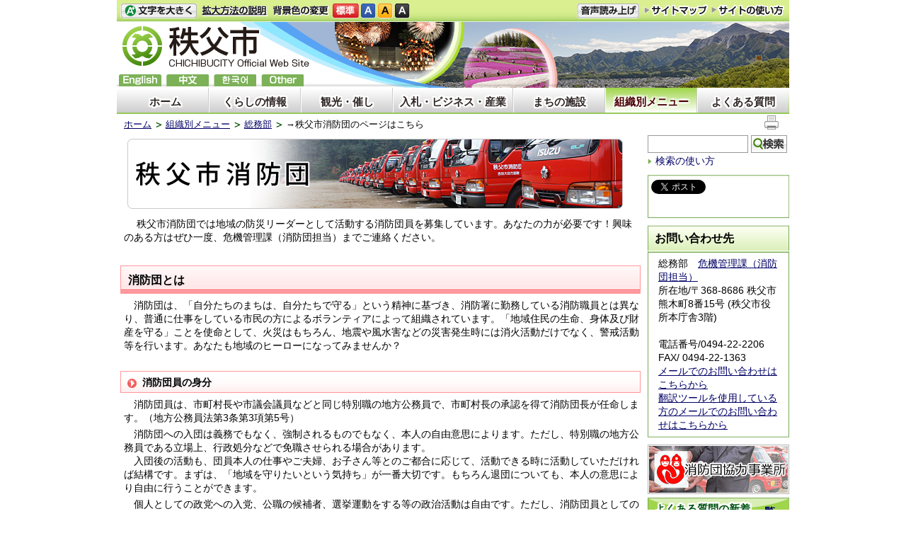

--- FILE ---
content_type: text/html; charset=utf-8
request_url: https://city.chichibu.lg.jp/4803.html
body_size: 62649
content:
<!DOCTYPE html PUBLIC "-//W3C//DTD XHTML 1.1//EN" "http://www.w3.org/TR/xhtml11/DTD/xhtml11.dtd">
<html xmlns="http://www.w3.org/1999/xhtml" xml:lang="ja"lang="ja">
<head>
  <meta http-equiv="Content-Type" content="text/html; charset=utf-8" />
  <title>→秩父市消防団のページはこちら/秩父市</title>
  
  <!--framestyle_dhv-->
  <meta name="generator" content="i-SITE PORTAL Content Management System ID=a11ab132f705ac41127dc3d00cd9f85e" />
  <meta name="author" content="秩父市役所" />
  <meta name="copyright" content="(C) 2009　City　of　CHICHIBU" />
  <meta name="description" content="秩父市役所公式ホームページです。市政の情報、日々のトピック、イベント、観光、ビジネス情報などを提供しています。" />
  <meta name="keywords" content="秩父,ちちぶ,秩父夜祭,chichibu,芝桜,武甲山,観光" />
  <meta name="rawpagename" content="→秩父市消防団のページはこちら" />
  <meta http-equiv="Content-Script-Type" content="text/javascript" />
  <meta http-equiv="Content-Style-Type" content="text/css" />

  <!--HeaderInfo-->
  <!--ヘッダ情報をタグつきで入れます-->
<meta property="og:image" content="https://www.city.chichibu.lg.jp/Images/potekuma_ogp2.png " />
<link rel="alternate" type="application/rss+xml" title="市報ちちぶ(RSS)" href="/services/rdf/rss10/2733.xml" />
  <!--HeaderInfoA-->
  
<script src="/scripts/jquery-1.11.1.min.js" type="text/javascript"></script>
<script src="/admin/common.js" type="text/javascript"></script>

  
  <link rel="canonical" href="https://city.chichibu.lg.jp/4803.html" />
  <!--BaseCSS-->
  <meta name="viewport" content="width=980" />
<script type="text/javascript">
//<![CDATA[
var bSmapho;
if(((typeof getCookie == 'function' && getCookie('BrowserViewPort') == '1') || (window.orientation == null &&  screen.width > 420) || $(window).width() > $(window).height()) && !(window.orientation == null && $(window).width() < 400 && window.parent != null && window.parent.$('#smaphoframe').length > 0)){
bSmapho = false;
} else {
$('meta[name="viewport"]').attr('content', 'width=320');
bSmapho = true;}
//]]>
</script>
<link href="/css/portal.css" type="text/css" rel="stylesheet" media="all"  />
<link href="/css/portal_m@d.css" type="text/css" rel="stylesheet" media="all" />

  <!--ModuleCSS-->
  <link href="/css/Browser_C/LTitle_Speak/module@d.css" type="text/css" rel="stylesheet" media="all" />
<link href="/css/Browser_C/Program_SNS/module@d.css" type="text/css" rel="stylesheet" media="all" />
<link href="/css/Browser_C/TabMenu_glnv/module@d.css" type="text/css" rel="stylesheet" media="all" />
<link href="/css/Browser_C/BreadCrumbs_Standard/module@d.css" type="text/css" rel="stylesheet" media="all" />
<link href="/css/Browser_C/ItemLink_inquire_rightside/module@d.css" type="text/css" rel="stylesheet" media="all" />
<link href="/css/Browser_C/LMenu_/module@d.css" type="text/css" rel="stylesheet" media="all" />
<link href="/css/Browser_C/ItemLink_inquire/module@d.css" type="text/css" rel="stylesheet" media="all" />
<link href="/css/Browser_C/PickUp_Question/module@d.css" type="text/css" rel="stylesheet" media="all" />
<link href="/css/Browser_C/Item_StyleLess/2722_8@d.css" type="text/css" rel="stylesheet" media="all" />
<link href="/css/Browser_C/TabMenuV_Layer/module@d.css" type="text/css" rel="stylesheet" media="all" />
<link href="/css/Browser_C/TabMenuV_left/module@d.css" type="text/css" rel="stylesheet" media="all" />
<link href="/css/Admin/A_PageCSS/7529_8@d.css" type="text/css" rel="stylesheet" media="all" />
<link href="/css/Admin/A_PageCSS/7532_8@d.css" type="text/css" rel="stylesheet" media="all" />

<script type="text/javascript">
//<![CDATA[
if (typeof i_site === "undefined") { var i_site = {}; }
  i_site.loaded = false;
  i_site.b_isite_reload = false;
  $(function () {

    i_site.loaded = true;
    document.body.style.cursor = 'default';
  });


//]]>
</script>

  <!--HeaderInfo2-->
  <!--CSSやヘッダ情報をタグつきで入れます。外部CSSの下に入ります-->

<link rel="shortcut icon" href="/favicon.ico" type="image/vnd.microsoft.icon" /> 
<link rel="icon" href="/favicon.ico" type="image/vnd.microsoft.icon" />
<script src="/js/resize.js" type="text/javascript"></script>
<script src="/readspeaker/ReadSpeaker.js?pids=embhl" type="text/javascript"></script>
<link title="colorstyle" media="screen" type="text/css" href="/css/normalstyle.css" rel="stylesheet" />
<script src="/js/style.js" type="text/javascript"></script>

  <!--HeaderInfoA2-->
  
  <!--BorderCSS-->
  <style type="text/css">
#IEErrorMessage{display:none;}

</style>

  <!--CommonJavaScript-->
  
  <!--HeaderJavaScrip-->
  <script type="text/javascript">
//<![CDATA[
//      function __autoConv(content) {
//        content = Telerik.Web.UI.Editor.Utils.stripFormatting(content, "PLATFORM");
//        content = Telerik.Web.UI.Editor.Utils.stripFormatting(content, "W3C");
//        content = Telerik.Web.UI.Editor.Utils.stripFormatting(content, "WORD_ALL");
//      return content;
//      }
//]]>
</script>
</head>
<body >
  <form method="post" action="/4803.html" id="Form1" enctype="multipart/form-data" onsubmit="while(!i_site.loaded){ if(!confirm(&#39;送信準備が完了していません。再送信しますか？&#39;))return false;}return true;">
<div class="aspNetHidden">
<input type="hidden" name="__VIEWSTATE" id="__VIEWSTATE" value="deRYGoegTsL3vZL99NSqWB6r43DeZmwzn+9B+52q4/PQr6xOtasSxTRk0Ezvs/kIv4cWU76wnkrTlAVEPH4e0p1x6wjAWVAdwdLV50j2eAkiEKCPccPGt4o1Bv1E3swoNwikD8PLt7uYnTtDiCT5XrefaXJHndWgu7RgRCYD8K58tzkzwAhC9XxqvBYnqiynq8Ur9eUhpSB0Ezo7lvYxdtYGEA0=" />
</div>

    
    
      <!--[if lt IE 9]>
      <noscript>
        <div class="Error">
        <img src="css/cm/js_alert.gif" alt="当サイトではJavaScriptを使用しているコンテンツがありますので、ブラウザ設定でJavaScriptを有効にしてご利用ください。 Please Enable JavaScript in your Web Browser to Continue." /></div>
      </noscript>
      <![endif]-->
    
    <div id="NoCookie" style="display:none" class='Error'></div>
    <script type="text/javascript">
    //<![CDATA[
    $(function () {
        if (!doCookieCheck()) {
          document.getElementById('NoCookie').innerHTML = '当サイトではクッキーを使用しているコンテンツがありますので、ブラウザ設定でクッキーを有効にしてご利用ください。 Please Enable Cookies in your Web Browser to Continue.';
          document.getElementById('NoCookie').style.display = '';
        }
    });

    //]]>
    </script>
    
    
    <!--System Menu start-->
    
    <!--System Menu end-->
    <div id="pagetop" class="BodyDef" style="margin-left:auto;margin-right:auto;">
      <input name="roleMenuID" type="hidden" id="roleMenuID" value="4803" />
      <input name="parentMenuID" type="hidden" id="parentMenuID" value="1026" />
      <div id="BaseTable">
        
        <!--HeaderPane start-->
        <div id="HeaderPane">
        
<!--BrowserLTitle start-->

<a id="moduleid7535"></a>






	<div class="readguide">
		<div><a class="skip_menu" href="#ContentPane">本文にジャンプします</a></div>
	</div>
	<h1 class="speak">
		→秩父市消防団のページはこちら
	</h1>
<script type="text/javascript">
// <![CDATA[
  if (!location.href.match(/#(itemid|basetable|contentpane)/ig))
  { //アンカー親ページ情報設定
    setCookie('anchorurl', location.href, null);
    setCookie('anchortitle', '→秩父市消防団のページはこちら', null);
  }
  $(function(){
    $('#HeaderPane').find('div').each(function(){
      if ($(this).is('#tb_glnv')){
         $(".readguide div").after('<div><a class="skip_menu" href="#tb_glnv">メニューにジャンプします</a></div>');
      }
    });
  });


  // ]]>
  </script>


<!--BrowserLTitle end--><div class="print_none">
<!--Item start-->

<a id="moduleid2554"></a>





<a id="itemid2404"></a>

      
<div class="Item_normal">
  <div class="Contents">



</div>
</div>
<div class="EndClear">
</div>
<!--Item end--></div><div class="print_none">
<!--ItemNon start-->

<a id="moduleid100"></a>





<a id="itemid100"></a>

<div id="header">
<div id="header_h"></div>
  <div class="sp_tool_l" title="ツール表示">
    <div class="open_sp_tool rs_skip">スマートフォン用ツール</div>
  </div>
  <div class="sp_tool_r" title="サブメニュー表示">
    <div class="open_sp_toolm rs_skip">
      <div id="leftpane_toggle">
        <a class="btn" href="#leftpane_toggle">サブメニュー表示</a>
      </div>
    </div>
  </div>

  <ul id="fontsize">
    <li id="bigger" title="文字を大きくする"><a href="#">文字を大きくする</a></li>
    <li id="bigger_manual" title="拡大方法の説明"><a href="/5653.html">拡大方法の説明 </a></li>
    <li style="display: block" id="typical" title="文字を元に戻す"><a href="#">文字を元に戻す</a></li>
  </ul>
  <ul id="color_change">
    <li id="color_change_text" title="背景色の変更">背景色の変更</li>
    <li id="stColor"><a href="#" title="標準の背景色にする" class="sc_white" onclick="setActiveStyleSheet('normalstyle'); return false;">標準</a></li>
    <li id="color_blue"><a href="#" title="背景色を青にする" class="sc_blue" onclick="setActiveStyleSheet('bluestyle'); return false;">青</a></li>
    <li id="color_yellow"><a href="#" title="背景色を黄にする" class="sc_yellow" onclick="setActiveStyleSheet('yellowstyle'); return false;">黄</a></li>
    <li id="color_black"><a href="#" title="背景色を黒にする" class="sc_black" onclick="setActiveStyleSheet('blackstyle'); return false;">黒</a></li>
  </ul>
<div id="voice_btn">
<a accesskey="L" href="https://app-as.readspeaker.com/cgi-bin/rsent?customerid=6932&amp;lang=ja_jp&amp;readid=tmp_read_contents&amp;url=" 
  onclick="readpage(this.href, 'tmp_readspeaker'); return false;">音声読み上げ</a>
</div>
  <ul id="header_sub">
    <li id="sitemap" title="サイトマップ"><a href="/1054.html">サイトマップ</a></li>
    <li id="sitepo" title="サイトの使い方"><a href="/5650.html">サイトの使い方</a></li>
    <li id="sitepo2" class="smarton" title="サイトの使い方(スマートフォン)"><a href="/5651.html">サイトの使い方</a></li>
  </ul>
  <a class="logo" href="/" title="秩父市">
    <span class="logo_block">
      <img title="秩父市" alt="秩父市" src="/Images/logo_n2.png" class="smartoff" />
    </span>
  </a>
  <ul id="header_guide">
  <li id="en" title="English"><a href="/multilingual/#itemid11317">English</a></li>
  <li id="ch" title="chinese"><a href="/multilingual/#itemid11316">中文</a></li>
  <li id="ko" title="한국어"><a href="/multilingual/#itemid11314">한국어</a></li>
  <li id="others" title="others"><a href="/multilingual/">others</a></li>
  </ul>
<div id="spvoice"><a href="https://app-as.readspeaker.com/cgi-bin/rsent?customerid=6932&amp;lang=ja_jp&amp;readid=tmp_read_contents&amp;url=" 
  onclick="readpage_sp(this.href, 'tmp_readspeaker_sp'); return false;" class="noicon">読み上げ</a></div>
  <div id="fl"><a href="/multilingual/">Foreign language</a></div>
  <div id="BrowserSearch_sp">
    <label for="keywords_sp" style="display:none">検索</label>
    <input id="keywords_sp" name="q" 
      title="検索キーワードを入力してください" 
      maxlength="255" size="25" />
    <input id="SearchBtn_sp" title="サイト内検索を実行します" type="submit" value="検索" />
  </div>
  <div id="smart_mode_change" class="rs_skip">
    <div id="smart_mode_change_block">
      <a id="smart_mode_pc_btn" href="#">パソコン画面表示</a>
    </div>
  </div>
  <div id="smart_mode_pagejump" class="rs_skip">
    <a href="#ft_address">ページの末尾へ</a>
  </div>
</div>

<script type="text/javascript">
// <![CDATA[
$(function(){
  $("#tb_glnv").addClass("sp_toggle");
  $(".BreadCrumbs_Standard").addClass("sp_toggle");
  
  $(".sp_tool_l .open_sp_tool").click(function(){
    $("#header").toggleClass("sp_tool_l_on");
    $("#FooterPane").toggleClass("sp_tool_l_on");
    return false;
  });
  
  $("#bigger a").click(function(){
    resize(1); return false;
  });
  $("#bigger a").keypress(function(){
    if(event.keyCode==13){
      resize(1); 
      return false;
    }
  });
  $("#typical a").click(function(){
    resize(0); 
    return false;
  });
  $("#typical a").keypress(function(){
    if(event.keyCode==13){
    resize(0); 
    return false;
    }
  });
  $("#smart_mode_pc_btn").click(function(){
    setCookie('BrowserViewPort', '1', null);
    window.location.reload();
  });
  function googleSearchInline_sp()
  {
    var qs = $("#keywords_sp").val();
    qs = encodeURI(qs);
    location.href = "/5641.html?q="+qs;
  }
  $("#keywords_sp").keypress(function(event){
    if(event.keyCode==13){
      googleSearchInline_sp();
      return false;
    }
  });
  $("#SearchBtn_sp").click(function(){
    googleSearchInline_sp();
    return false;
  });
  $("#SearchBtn_sp").keypress(function(event){
    if(event.keyCode==13){
      googleSearchInline_sp();
      return false;
    }
  });
  $("#SearchBtn_sp").focus(function(){
    //this.style.background = '#fff';
  });
  $("#SearchBtn_sp").blur(function(){
    if (this.value == '') {
      //this.style.background = 'transparent';
    }
  });
});
function readpage_sp(){
  $("#header").toggleClass("sp_tool_l_on");
  $("#FooterPane").toggleClass("sp_tool_l_on");
  readpage.apply(this, Array.prototype.slice.apply(arguments));
}
// ]]>
</script>

<!--ItemNon end-->
</div>
<!--ItemNon start-->

<a id="moduleid7590"></a>





<a id="itemid10909"></a>

<script type="text/javascript">
// <![CDATA[
$(function(){
  $("#leftpane_toggle a").click(function(){

    if ("none" == $('#RightPane').css("display")) {
      $('#RightPane').slideDown(1);
      $('#ContentPane').slideUp(1);
      $("#header").addClass("sp_tool_r_on").removeClass("sp_tool_l_on");
      $("#tb_glnv").removeClass("sp_toggle");
      $(".BreadCrumbs_Standard").removeClass("sp_toggle");
    }
    else {
      $('#ContentPane').slideDown(1);
      $('#RightPane').slideUp(1);
      $("#header").removeClass("sp_tool_r_on").removeClass("sp_tool_l_on");
      $("#tb_glnv").addClass("sp_toggle");
      $(".BreadCrumbs_Standard").addClass("sp_toggle");
    }

    $('#LeftPane').hide(1);
    $('#pane_toggle1').hide();
    $('#pane_toggle2').show();

    /* スライドショーの不具合回避 */
    $("#thumbBtn > li").each(function(){
      if (!($(this).hasClass("ui-tabs-selected"))) {
        var index = $("#thumbBtn > li").index(this);
        if (-1 < index) {
          $("#view > p").eq(index).hide();
        }
      }
    });
  });
});
// ]]>
</script>

<!--ItemNon end-->
<div class="print_none">
<!--TabMenu_Div start-->

<a id="moduleid7533"></a>





<div id="tb_glnv">
	<div class="outside_h"></div>
	<div class="outside_b"></div>
	<div class="outside_f"></div>
	<div class="inside_b">
		
				<ul>
			
				<li class="OtherTabs">
					<div class="ctl_1 menuid1">
						<a id="H15_7533_MenuRepList_ctl01_ItemLink" title="ホーム" class="shadow" href="/">ホーム</a>
					</div>
				</li>
			
				<li class="OtherTabs">
					<div class="ctl_2 menuid1010">
						<a id="H15_7533_MenuRepList_ctl02_ItemLink" title="くらしの情報" class="shadow" href="/1010.html">くらしの情報</a>
					</div>
				</li>
			
				<li class="OtherTabs">
					<div class="ctl_3 menuid1011">
						<a id="H15_7533_MenuRepList_ctl03_ItemLink" title="観光・催し" class="shadow" href="/1011.html">観光・催し</a>
					</div>
				</li>
			
				<li class="OtherTabs">
					<div class="ctl_4 menuid1012">
						<a id="H15_7533_MenuRepList_ctl04_ItemLink" title="入札・ビジネス・産業" class="shadow" href="/1012.html">入札・ビジネス・産業</a>
					</div>
				</li>
			
				<li class="OtherTabs">
					<div class="ctl_5 menuid1013">
						<a id="H15_7533_MenuRepList_ctl05_ItemLink" title="まちの施設" class="shadow" href="/1013.html">まちの施設</a>
					</div>
				</li>
			
				<li class="SelectedTab">
					<div class="ctl_6 menuid1023">
						<a id="H15_7533_MenuRepList_ctl06_ItemLink" title="組織別メニュー" class="shadow" href="/1023.html">組織別メニュー</a>
					</div>
				</li>
			
				<li class="OtherTabs">
					<div class="ctl_7 menuid5638">
						<a id="H15_7533_MenuRepList_ctl07_ItemLink" title="よくある質問" class="shadow" href="/5638.html">よくある質問</a>
					</div>
				</li>
			
				</ul>
			
	</div>
	<div class="inside_f"></div>
</div>
<div class="EndClear"></div>
<!--TabMenu_Div end--></div><div class="print_none">
<!--BreadCrumbs_Standard start -->

<a id="moduleid7563"></a>





<div class="BreadCrumbs_Standard">
	<div class="outside_h"></div>
	<div class="outside_b"></div>
	<div class="outside_f"></div>
	<div class="inside_b">
		<div class="p-left">
			
					<h2 class="speak">
						現在位置
					</h2>
					<ol>
				
					<li class="bread">
						<a id="H17_7563_BreadList_ctl01_BreadLink" href="/./">ホーム</a>
						
					</li>
				
					<li class="bread">
						<a id="H17_7563_BreadList_ctl02_BreadLink" href="/1023.html">組織別メニュー</a>
						
					</li>
				
					<li class="bread">
						<a id="H17_7563_BreadList_ctl03_BreadLink" href="/1026.html">総務部</a>
						
					</li>
				
					<li class="bread">
						
						→秩父市消防団のページはこちら
					</li>
				
					<li id="LIanc" class="LIanc"></li>
					</ol>
					<script type="text/javascript">
					    // <![CDATA[
					  if (location.href.match(/#(itemid|basetable|contentpane)/ig) && getCookie('anchorurl') != "")
					  {	//アンカー親ページへのリンク表示
					    document.getElementById("LIanc").innerHTML = '(<a href=\"' + getCookie('anchorurl').replace(/[<>\"].*/g,'') + '\"><img title=\"リンク元ページへ戻る\" alt=\"\" src=\"/Images/icon_back2.gif\" />' + getCookie('anchortitle').replace(/[<>\"].*/g,'') + '<' + '/a>)';
					  }
					  else
					    document.getElementById("LIanc").style.display = "none";
					    // ]]>
					</script>
				
		</div>
		<div class="p-right">
			<a href="/" onclick="javascript:if(window.print)window.print();else alert('JavaScriptで印刷が開始できません。');return false;">
				<img src="/images/print_icon.gif" alt="印刷を開始します" title="印刷を開始します" />
			</a>
		</div>
	</div>
	<div class="inside_f"></div>
</div>
<div class="EndClear"></div>
<!--BreadCrumbs_Standard end--></div></div>
        <!--HeaderPane end-->
        <div id="Middle">
          <!--LeftPane start-->
          
          <!--LeftPane end-->
          <!--ContentPane start-->
          <div id="ContentPane">
          
<!--ItemNon start-->

<a id="moduleid7994"></a>





<a id="itemid11384"></a>

<div id="tmp_readspeaker" class="rs_skip rs_preserve"></div>

<!--ItemNon end-->

<!--ItemNon start-->

<a id="moduleid2226"></a>





<a id="itemid2006"></a>

<!-- ReadSpeaker Start -->
<div id="tmp_read_contents">
<div id="tmp_wrap_main" class="column_full">

<!--ItemNon end-->

<!--ItemNon start-->

<a id="moduleid7928"></a>





<a id="itemid11326"></a>

<div id="tmp_readspeaker_sp" class="rs_skip rs_preserve"></div>
<div id="tmp_read_contents_sp"></div>
<!--ItemNon end-->

<!--ItemNon start-->

<a id="moduleid7595"></a>





<a id="itemid10911"></a>

<script type="text/javascript">
// <![CDATA[
$(function(){
  $(".Contents h1")
    .wrap('<div class="h1_title" />')
    .before('<div class="inside_h" />')
    .after('<div class="inside_f" />')
    .wrap('<div class="inside_b" />');
});
// ]]>
</script>

<!--ItemNon end-->

<!--Item start-->

<a id="moduleid6582"></a>





<a id="itemid8390"></a>

      
<div class="Item_normal">
  <div class="Contents">

  <img alt="秩父市消防団" src="/secure/8390/shoubo.jpg" />
<p>&nbsp;　秩父市消防団では地域の防災リーダーとして活動する消防団員を募集しています。あなたの力が必要です！興味のある方はぜひ一度、危機管理課（消防団担当）までご連絡ください。</p>
<p>&nbsp;</p>
<h2>消防団とは</h2>
<p style="text-align: left;">　消防団は、「自分たちのまちは、自分たちで守る」という精神に基づき、消防署に勤務している消防職員とは異なり、普通に仕事をしている市民の方によるボランティアによって組織されています。「地域住民の生命、身体及び財産を守る」ことを使命として、火災はもちろん、地震や風水害などの災害発生時には消火活動だけでなく、警戒活動等を行います。あなたも地域のヒーローになってみませんか？<br />
<br />
</p>
<h3>消防団員の身分</h3>
<p style="text-align: left;">　消防団員は、市町村長や市議会議員などと同じ特別職の地方公務員で、市町村長の承認を得て消防団長が任命します。（地方公務員法第3条第3項第5号）</p>
<p style="text-align: left;">　消防団への入団は義務でもなく、強制されるものでもなく、本人の自由意思によります。ただし、特別職の地方公務員である立場上、行政処分などで免職させられる場合があります。<br />
　入団後の活動も、団員本人の仕事やご夫婦、お子さん等とのご都合に応じて、活動できる時に活動していただければ結構です。まずは、「地域を守りたいという気持ち」が一番大切です。もちろん退団についても、本人の意思により自由に行うことができます。</p>
<p style="text-align: left;">　個人としての政党への入党、公職の候補者、選挙運動をする等の政治活動は自由です。ただし、消防団員としての地位を利用した選挙運動は禁止されています。<br />
　消防団員であっても他の公職に就任して差し支えありませんが、一定の手続等が必要な場合があります。</p>
<p style="text-align: left;">　消防団員の最高の責任者は、市町村長が任命した消防団長で、消防団の組織運営一切を取り仕切る権限が委ねられています。</p>
<p>
　消防団の階級については、規則で定めることになっており、秩父市の場合は、団長、副団長、分団長、副分団長、部長、班長、団員となっております。<br />
　火災に出場した際の証明書や在籍証明書の発行も行っています。</p>
<p>&nbsp;</p>
<h3>消防団員の報酬・福利厚生</h3>
<p style="text-align: left;">　消防団員は、ボランティアではありますが非常勤の特別職地方公務員であるため、階級や活動に応じて報酬が支給されます。報酬は年額報酬と出動報酬があり、年額報酬は一般の団員で年額42,000円が支給されます。出動報酬は火災等の災害の職務と、訓練等の災害以外の職務に分けられ、災害に出動すると1回につき4,000円、災害以外の職務に従事した場合は、年額6,000円が支給されます。なお、災害出動については、1回の従事時間が4時間を超えた場合は、その超過時間4時間までごとに4,000円が加算されます。</p>
<p style="text-align: left;">　そのほか、活動中に怪我をしたときの公務災害等補償制度や消防に関する教育訓練、福祉共済制度も充実しており、退団時には退職報償金も支払われます。さらに、功労・功績があった場合は、消防庁長官や県知事等から表彰されます。<br />
<br />
</p>
<h3>消防団員の活動</h3>
<p style="text-align: left;">　消防団員は、火災等災害時に活動するだけでなく、平時においても防災訓練、防火・防災意識の高揚のため広報活動、地域のお祭りや<span style="text-align: right;">す</span>イベントの警戒など、地域の防災リーダーであり、地域コミュニティーの一翼として活動しています。<img alt="" src="/secure/8390/chichibushishouboudanbousaikunrenkyouryoku1_t.png" style="width: 300px;" /></p>
<div>
<h3>入団資格</h3>
<p style="text-align: left;">　18歳以上で、秩父市在住在勤の方であればどなたでも入団できます。学生の方もどんどん入団していただき、消防団活動の活性化の役割を担ってください。さまざまな年齢・職業の人と関わる機会を持てることで、協調性・社会性を養うことができ、卒業後もその経験が大変役に立ちます。</p>
<p style="text-align: left;">　また、女性の方の入団もお待ちしています。</p>
<p style="text-align: left;">　秩父市消防団では、平成15年度より女性団員の募集を始めました。</p>
<p style="text-align: left;">　女性団員は、消防団行事に参加して会場アナウンスを担当したり、広報車から火災予防の広報活動を行ったり、災害出動以外の活動を女性ならではのきめ細かい視点で行う「女性隊」に所属していただくのを基本としていますが、男性団員と同じように消防訓練を実施し、火災現場に出動することも可能です。</p>
<p style="text-align: left;">&nbsp;</p>
<h3>あなたも消防団に入ってみませんか？</h3>
<p style="text-align: left;">　消防団員の方々は生業の合間を縫って活動をしており、活動することで自分の趣味の時間や遊ぶ時間は減ってしまうかもしれませんが、非常に充実した日々を送っています。入団したら大変だというイメージを持たれていますが、お仕事やご家庭の都合を考えて、できる範囲で活動していただければよく、特別に体力がないと務まらないものでもありません。一番大切なのは、活動することそのものでなく、地域に貢献したいという気持ちを持っていることです。</p>
<p style="text-align: left;">　消防団員は、地域の方々の信頼も厚く、自分の住んでいる地域での知り合いが一気に増えて縦や横の関係を築くこともでき、また、色々な職業の人が在籍していますのでさまざまな分野の人脈もできます。</p>
<p style="text-align: left;">　入団希望の方やご興味のある方は、危機管理課消防団担当までご連絡をお願いいたします。<br />
<br />
</p>
<h2>年間行事</h2>
<p style="text-align: left;">　消防団の主な行事を紹介します。</p>
<p style="text-align: left;">&nbsp;</p>
<h4 style="text-align: left;">秩父市消防団訓練</h4>
<p style="text-align: left;">&nbsp; &nbsp;秩父市消防団では、実践的な災害対応訓練として秩父消防署職員の指導の下、災害対応能力の向上を図っております。</p>
<p style="text-align: left;">　内容は、座学において、火災の基礎知識、火災現場における危険要因について学び、実技として危険予知トレーニング、ホース取り扱い要領、放水要領の訓練を実施しております。</p>
<p style="text-align: left;"><img src="/secure/8390/syouboudanzagaku1.jpg" alt="syouboudanzagaku1" style="width: 300px;" /><img src="/secure/8390/syouboudankunren2.jpg" alt="syouboudankunren2" style="width: 300px;" /></p>
<p style="text-align: left;">&nbsp;</p>
<h4>特別点検</h4>
<p style="text-align: left;">　消防団特別点検は、点検者（秩父市長）により消防団員の職務遂行に必要な、服装規律、機械器具および消防ポンプ操法などが総合的に点検されます。毎年11月の第一日曜日に開催され、市民の皆様に消防団の日頃の訓練成果をご覧いただく行事です。</p>
<p style="text-align: left;"><img alt="" src="/secure/8390/tokubetutenken1.JPG" style="width: 300px; height: 200px;" /></p>
<div>
<h3><span style="background-color: #ffe6e7; color: #000000; font-weight: bold;">火災予防運動広報活動（春・秋）</span></h3>
<p style="text-align: left;">　春（3月1日から7日まで）および秋（11月9日から15日まで）の火災予防運動期間中に、市内全域で消防車両による広報活動を実施します。</p>
<p style="text-align: left;">&nbsp;</p>
<h3>歳末特別警戒警備</h3>
<p style="text-align: left;">　明るい新年を迎えるために、12月25～29日の5日間にわたり、市内全域で消防車両による広報活動を実施します。</p>
<p style="text-align: left;">&nbsp;</p>
<h3>文化財防火訓練</h3>
<p style="text-align: right;">　</p>
<img src="/secure/8390/文化財訓練写真.JPG" alt="文化財防火デーに伴う訓練風景" style="width: 300px; float: left;" /><span style="text-align: right;">　文化財防火デーに伴い、秩父市消防団の年間事業計画に基づいて実施する訓練で、関係者及び地域住民に対し</span><a id="OLE_LINK2" style="background-color: #ffffff;">文化財愛護と防火意識の高</a><a id="OLE_LINK2" style="background-color: #ffffff;">揚を</a><a id="OLE_LINK2" style="background-color: #ffffff;">図るとともに、消防隊の警防技術の向上を図る事を目的と</a><span style="text-align: right;">しています。</span>
<p style="text-align: left;">&nbsp;</p>
<p style="text-align: left;">&nbsp;</p>
<p style="text-align: left;">&nbsp;</p>
<p style="text-align: left;">&nbsp;</p>
<p style="text-align: left;">&nbsp;</p>
<p style="text-align: left;">&nbsp;</p>
<p style="text-align: left;">&nbsp;</p>
<h3>地元イベントへの参加</h3>
<p style="text-align: left;">　上記の消防・防災演習のほか、お祭りの警備や地域のイベントにも参加しております。　　</p>
<p style="text-align: left;">&nbsp;</p>
<h2>沿革</h2>
<p style="text-align: left;">　消防団の歴史は古く、江戸時代、八代将軍吉宗が、大岡越前守に命じ、町火消を設置させたことが今日の消防団の前身であるといわれています。その後正式な組織としては、大正時代中期に警視庁消防部の指導により、消防組を設置し、主に竜興式ポンプを使用していた頃にさかのぼります。その後、昭和14年に警防団令が制定され、消防組が廃止となり、警防団が組織され、腕用ポンプが活躍しました。</p>
<p style="text-align: left;">&nbsp;</p>
<p style="text-align: left;">&nbsp;</p>
</div>
</div>


</div>
</div>
<div class="EndClear">
</div>
<!--Item end-->
<!--Item start-->

<a id="moduleid6587"></a>





<a id="itemid8393"></a>

      
<div class="Item_normal">
  <div class="Contents">

<br />
<h2>消防団事務局のコンテンツ一覧</h2>


</div>
</div>
<div class="EndClear">
</div>
<!--Item end-->
<!--LMenu_Div start-->

<a id="moduleid6586"></a>






  <div style="text-align: left">
    <div class="B_LMenuDiv" style="WIDTH: 688px;">
      <div class="LMenuBgDiv" style="border: 1px solid #bfbfbf;">
        <ul>
          <li>
            
                <a id="C5_6586_MenuList_ctl00_LMenuLink" href="/4915.html">消防団協力事業所</a><br />
              
          </li>
        </ul>
      </div>
    </div>
  </div>
  <div class="EndClear"></div>

<!--LMenu_Div end--><div class="print_none">
<!--ItemLink_Inquiry start-->

<a id="moduleid7696"></a>





<a id="itemid11075"></a>



<div class="ItemLink_Inquiry">
	<div class="outside_h"></div>
	<div class="outside_b">
		<h2 id="C7_7696_MTitleCtl" class="Fix_header2">お問い合わせ先</h2>
	</div>
	<div class="outside_f"></div>
	<div class="inside_b">
		
		<div class="add">総務部　<a href="/4803.html">危機管理課（消防団担当）</a>　<br />
所在地/〒368-8686 秩父市熊木町8番15号 (秩父市役所本庁舎3階)</div>
<div sizset="103" sizcache="0">
<div sizset="104" sizcache="0">
<div>&nbsp;</div>
<div class="telno">電話番号/0494-22-2206 FAX/ 0494-22-1363<br />
<a href="/6247.html">メールでのお問い合わせはこちらから</a><br />
<a href="/6584.html">翻訳ツールを使用している方のメールでのお問い合わせはこちらから</a></div>
</div>
</div>

		
	</div>
	<div class="inside_f"></div>
</div>
<div class="EndClear"></div>
<!--ItemLink_Inquiry end--></div>
<!--ItemNon start-->

<a id="moduleid7989"></a>





<a id="itemid11378"></a>

</div>
</div>
<!--ItemNon end-->
</div>
          <!--ContentPane end-->
          <!--RightPane start-->
          <div id="RightPane">
          <div class="print_none">
<!--ItemNon start-->

<a id="moduleid7566"></a>





<a id="itemid10880"></a>

<div id="SiteSearch">
<!-- form action="http://www.google.co.jp/search" method="get" -->
<label for="SiteSearch_q" style="display: none;" >検索</label><input type="text" id="SiteSearch_q" maxlength="255" size="15" name="q" /> 
<input type="submit" id="SiteSearch_btnG" value="検索" name="btnG" /> <div id="SiteSearch_usage">
<img src="/../../../Images/icon.gif" style="padding-right:5px;" alt="" /><a href="/2332.html">検索の使い方</a>
</div>
<!-- /form -->
</div>
<div style="clear: both;"></div>
<script type="text/javascript">
// <![CDATA[
function googleSearchInline()
{
var qs = $("#SiteSearch_q").val();
qs = encodeURI(qs);
location.href = "/5641.html?q="+qs;
}
$(function(){
 $("#SiteSearch_q").keypress(function(event){
  if(event.keyCode==13){
   googleSearchInline();
   return false;
  }
 });
 $("#SiteSearch_btnG").click(function(){
  googleSearchInline();
  return false;
 });
});
// ]]>
</script>
<!--ItemNon end-->
</div><div class="print_none">
<!--Program start-->

<a id="moduleid7582"></a>





<!--Insert HTML here-->
<div class="Program_SNS">
	<div class="inside_h"></div>
	<div class="inside_b">
		<a href="https://twitter.com/share?count=horizontal&amp;lang=ja" class="twitter-share-button">ツイート</a>
		<div id="fb-root"></div>
		<script charset="utf-8" type="text/javascript">
		// <![CDATA[
		document.write('<div class="fb-like" data-send="false" data-layout="button_count" data-width="190" data-show-faces="true"></div>');
		// ]]>
		</script>
	</div>
	<div class="inside_f"></div>
</div>
<div class="EndClear"></div>




<!--ツイッター-->
<script charset="utf-8" type="text/javascript">
//<![CDATA[
!function(d,s,id){
  var js,fjs=d.getElementsByTagName(s)[0];
  if(!d.getElementById(id)){js=d.createElement(s);js.id=id;
  js.src="//platform.twitter.com/widgets.js";
  fjs.parentNode.insertBefore(js,fjs);
  }}(document,"script","twitter-wjs");
//]]>
</script>

<!--FaceBook-->
<script charset="utf-8" type="text/javascript">
//<![CDATA[
(function(d, s, id) {
  var js, fjs = d.getElementsByTagName(s)[0];
  if (d.getElementById(id)) return;
  js = d.createElement(s); js.id = id;
  js.src = "//connect.facebook.net/ja_JP/all.js#xfbml=1";
  fjs.parentNode.insertBefore(js, fjs);
}(document, 'script', 'facebook-jssdk'));
//]]>
</script>
<!--Program end--></div><div class="print_none">
<!--ItemLink_Inquiry start-->

<a id="moduleid7697"></a>





<a id="itemid11076"></a>



<div class="ItemLink_Inquiry_rightside">
	<div class="outside_h"></div>
	<div class="outside_b">
		<h2 id="R1_7697_MTitleCtl" class="Fix_header2">お問い合わせ先</h2>
	</div>
	<div class="outside_f"></div>
	<div class="inside_b">
		
		<div class="add">総務部　<a href="/4803.html">危機管理課（消防団担当）</a>　<br />
所在地/〒368-8686 秩父市熊木町8番15号 (秩父市役所本庁舎3階)</div>
<div sizset="103" sizcache="0">
<div sizset="104" sizcache="0">
<div>&nbsp;</div>
<div class="telno">電話番号/0494-22-2206 FAX/ 0494-22-1363<br />
<a href="/6247.html">メールでのお問い合わせはこちらから</a><br />
<a href="/6584.html">翻訳ツールを使用している方のメールでのお問い合わせはこちらから</a></div>
</div>
</div>

		
	</div>
	<div class="inside_f"></div>
</div>
<div class="EndClear"></div>
<!--ItemLink_Inquiry end--></div>
<!--Item start-->

<a id="moduleid6729"></a>





<a id="itemid8663"></a>



<a href="/dd.aspx?menuid=4915"><img src="/secure/8663/bnr_shobo_jigyosho.jpg" alt="消防団協力事業所" style="border-width: 0px; border-style: solid;" /></a><br />


<!--Item end-->
<div class="print_none">
<!--PickUp_Div start-->

<a id="moduleid2721"></a>






<div style="text-align: center">
  <div class="B_PickUpDiv_FAQ" style="Width:100%">

		<div class="outside_h"></div>
			<div class="inside_body">
			<div class="inside_h">
    
      <div class="MTitleBlock MTitleBlock_self_h2 shadow">
        <div class="MTitleIcon"></div>
        <span class="link_place"><a id="R1_2721_OldListLink" href="/dd.aspx?moduleid=2721&amp;_PickUp_para=15#moduleid2721" style="float:left;padding-top:4px;">一覧へ</a></span>
        <div class="MTitleLink_h2">よくある質問の新着情報</div>
      </div>
    
			</div>
			</div>
		<div class="inside_h_f"></div>

    <div class="FrameDiv" style="Width:100%">
      
        <div>
          
              <ul>
            
              <li>
                  <div>
                      <span class="Mark"></span>
                      
                      <img src="/Images/li_arrow_cl.gif" style="border-width:0;" alt="" />
                      <a id="R1_2721_MenuList_ctl01_TitleLink" href="/item/10637.html#itemid10637">産業支援に関する相談窓口</a>
                      
                    
                  </div>
                  <div>
                    <span id="R1_2721_MenuList_ctl01_SummaryLabel"></span>
                  </div>
                </li>
            
              <li>
                  <div>
                      <span class="Mark"></span>
                      
                      <img src="/Images/li_arrow_cl.gif" style="border-width:0;" alt="" />
                      <a id="R1_2721_MenuList_ctl02_TitleLink" href="/item/26441.html#itemid26441">固定資産税に関すること</a>
                      
                    
                  </div>
                  <div>
                    <span id="R1_2721_MenuList_ctl02_SummaryLabel"></span>
                  </div>
                </li>
            
              <li>
                  <div>
                      <span class="Mark"></span>
                      
                      <img src="/Images/li_arrow_cl.gif" style="border-width:0;" alt="" />
                      <a id="R1_2721_MenuList_ctl03_TitleLink" href="/item/1318.html#itemid1318">Q　赤ちゃんが生まれたり、子どものいる家庭が市内に引っ越してきたときに、出生届・転入手続き以外に、子どもに関する手続にはどのようなものがありますか？</a>
                      
                    
                  </div>
                  <div>
                    <span id="R1_2721_MenuList_ctl03_SummaryLabel"></span>
                  </div>
                </li>
            
              <li>
                  <div>
                      <span class="Mark"></span>
                      
                      <img src="/Images/li_arrow_cl.gif" style="border-width:0;" alt="" />
                      <a id="R1_2721_MenuList_ctl04_TitleLink" href="/item/1295.html#itemid1295">市内の保育所、保育園、認定こども園を教えてください。</a>
                      
                    
                  </div>
                  <div>
                    <span id="R1_2721_MenuList_ctl04_SummaryLabel"></span>
                  </div>
                </li>
            
              <li>
                  <div>
                      <span class="Mark"></span>
                      
                      <img src="/Images/li_arrow_cl.gif" style="border-width:0;" alt="" />
                      <a id="R1_2721_MenuList_ctl05_TitleLink" href="/item/1329.html#itemid1329">ひとり親家庭になったり、ひとり親家庭が転入してきたときに、どのような手続きがありますか？</a>
                      
                    
                  </div>
                  <div>
                    <span id="R1_2721_MenuList_ctl05_SummaryLabel"></span>
                  </div>
                </li>
            
              </ul>
            
        </div>
      
      
    </div>
   <div class="outside_f"></div>
  </div>
  <div class="EndClear"></div>
</div> <!--PickUp_Div end--></div><div class="print_none">
<!--Item start-->

<a id="moduleid2722"></a>





<a id="itemid2619"></a>



<div class="question_all"><a href="/dd.aspx?menuid=2269"><img alt="" src="/Images/li_arrow_cl.gif" style="border-width: 0px; border-style: solid;" />よくある質問一覧はこちら</a></div>
<div style="clear: right;"></div>
<br />


<!--Item end-->
</div><div class="print_none">
<!--PickUp_Div start-->

<a id="moduleid2733"></a>






<div style="text-align: center">
  <div class="B_PickUpDiv_FAQ" style="Width:200px">

		<div class="outside_h"></div>
			<div class="inside_body">
			<div class="inside_h">
    
      <div class="MTitleBlock MTitleBlock_self_h2 shadow">
        <div class="MTitleIcon"></div>
        <span class="link_place"><a id="R5_2733_OldListLink" href="/dd.aspx?moduleid=2733&amp;_PickUp_para=15#moduleid2733" style="float:left;padding-top:4px;">一覧へ</a><a id="R5_2733_RSSLink" href="/services/rdf/rss10/2733.xml" style="float:left;padding-top:4px;"><img src="/css/cm/rssfirefox.gif" style="margin:2px 3px;border-width:0;vertical-align:top;" alt="RSS 1.0" /></a></span>
        <div class="MTitleLink_h2">市報ちちぶ</div>
      </div>
    
			</div>
			</div>
		<div class="inside_h_f"></div>

    <div class="FrameDiv" style="Width:200px">
      
        <div>
          
              <ul>
            
              <li>
                  <div>
                      <span class="Mark"></span>
                      
                      <img src="/Images/li_arrow_cl.gif" style="border-width:0;" alt="" />
                      <a id="R5_2733_MenuList_ctl01_TitleLink" href="/item/27883.html#itemid27883">市報ちちぶ（令和8年1月号）</a>
                      
                    
                  </div>
                  <div>
                    <span id="R5_2733_MenuList_ctl01_SummaryLabel"></span>
                  </div>
                </li>
            
              <li>
                  <div>
                      <span class="Mark"></span>
                      
                      <img src="/Images/li_arrow_cl.gif" style="border-width:0;" alt="" />
                      <a id="R5_2733_MenuList_ctl02_TitleLink" href="/item/27882.html#itemid27882">市報ちちぶ（令和7年12月号）</a>
                      
                    
                  </div>
                  <div>
                    <span id="R5_2733_MenuList_ctl02_SummaryLabel"></span>
                  </div>
                </li>
            
              <li>
                  <div>
                      <span class="Mark"></span>
                      
                      <img src="/Images/li_arrow_cl.gif" style="border-width:0;" alt="" />
                      <a id="R5_2733_MenuList_ctl03_TitleLink" href="/item/27881.html#itemid27881">市報ちちぶ（令和7年11月号）</a>
                      
                    
                  </div>
                  <div>
                    <span id="R5_2733_MenuList_ctl03_SummaryLabel"></span>
                  </div>
                </li>
            
              <li>
                  <div>
                      <span class="Mark"></span>
                      
                      <img src="/Images/li_arrow_cl.gif" style="border-width:0;" alt="" />
                      <a id="R5_2733_MenuList_ctl04_TitleLink" href="/item/27880.html#itemid27880">市報ちちぶ（令和7年10月号）</a>
                      
                    
                  </div>
                  <div>
                    <span id="R5_2733_MenuList_ctl04_SummaryLabel"></span>
                  </div>
                </li>
            
              <li>
                  <div>
                      <span class="Mark"></span>
                      
                      <img src="/Images/li_arrow_cl.gif" style="border-width:0;" alt="" />
                      <a id="R5_2733_MenuList_ctl05_TitleLink" href="/item/27879.html#itemid27879">市報ちちぶ（令和7年9月号）</a>
                      
                    
                  </div>
                  <div>
                    <span id="R5_2733_MenuList_ctl05_SummaryLabel"></span>
                  </div>
                </li>
            
              </ul>
            
        </div>
      
      
    </div>
   <div class="outside_f"></div>
  </div>
  <div class="EndClear"></div>
</div> <!--PickUp_Div end--></div><div class="print_none">
<!--TbmenuV_Layer start-->

<a id="moduleid7888"></a>





<div class="TbmenuV_Layer">
	<div class="outside_h"></div>
	<div class="outside_b">
		<h2 class="Fix_header2 shadow">
			<a id="R31_7888_BaseItemLink" class="MTitleLink" href="/1026.html">総務部</a>
		</h2>
	</div>
	<div class="inside_h_f"></div>
	<div class="outside_f"></div>
	<div class="inside_b">
		
				<ul>
			
				<li>
					<a id="R31_7888_MenuRepList_ctl01_ItemLink" class="OtherTabs" href="/1100.html">総務課</a>
			
				<div class="separator"></div>
				</li>
			
				<li>
					<a id="R31_7888_MenuRepList_ctl03_ItemLink" class="OtherTabs" href="/1101.html">人事課</a>
			
				<div class="separator"></div>
				</li>
			
				<li>
					<a id="R31_7888_MenuRepList_ctl05_ItemLink" class="OtherTabs" href="/1102.html">危機管理課</a>
			
				<div class="separator"></div>
				</li>
			
				<li>
					<a id="R31_7888_MenuRepList_ctl07_ItemLink" class="SelectedTab" href="/4803.html">→秩父市消防団のページはこちら</a>
			
				<div class="separator"></div>
				</li>
			
				<li>
					<a id="R31_7888_MenuRepList_ctl09_ItemLink" class="OtherTabs" href="/1103.html">情報政策課</a>
			
				<div class="separator"></div>
				</li>
			
				<li>
					<a id="R31_7888_MenuRepList_ctl11_ItemLink" class="OtherTabs" href="/1104.html">工事検査課</a>
			
				</li></ul>
			
	</div>
	<div class="inside_f"></div>
</div>
<div class="EndClear"></div>
<!--TbmenuV_Layer end--></div><div class="print_none">
<!--TabMenuVDiv start-->

<a id="moduleid7593"></a>





<div class="tbmenuV_L">
	<div class="cap_none">
		<div class="outside_h"></div>
			<div class="inside_body">
			<div class="inside_h">
				<h2 class="Fix_header2 shadow">
					<a id="R33_7593_BaseItemLink" class="MTitleLink" href="/1023.html">組織別メニュー</a>
				</h2>
			</div>
			</div>
		<div class="inside_h_f"></div>
		<div class="outside_b">

			<div class="inside_b">
				
						<ul>
					
						<li>
							<a id="R33_7593_MenuRepList_ctl01_ItemLink" class="OtherTabs" href="/6214.html">各課連絡先</a>
					
						<div class="separator"></div>
						</li>
					
						<li>
							<a id="R33_7593_MenuRepList_ctl03_ItemLink" class="OtherTabs" href="/1024.html">総合政策部</a>
					
						<div class="separator"></div>
						</li>
					
						<li>
							<a id="R33_7593_MenuRepList_ctl05_ItemLink" class="SelectedTab" href="/1026.html">総務部</a>
					
						<div class="separator"></div>
						</li>
					
						<li>
							<a id="R33_7593_MenuRepList_ctl07_ItemLink" class="OtherTabs" href="/1027.html">財務部</a>
					
						<div class="separator"></div>
						</li>
					
						<li>
							<a id="R33_7593_MenuRepList_ctl09_ItemLink" class="OtherTabs" href="/1028.html">市民部</a>
					
						<div class="separator"></div>
						</li>
					
						<li>
							<a id="R33_7593_MenuRepList_ctl11_ItemLink" class="OtherTabs" href="/1030.html">福祉部</a>
					
						<div class="separator"></div>
						</li>
					
						<li>
							<a id="R33_7593_MenuRepList_ctl13_ItemLink" class="OtherTabs" href="/1222.html">保健医療部</a>
					
						<div class="separator"></div>
						</li>
					
						<li>
							<a id="R33_7593_MenuRepList_ctl15_ItemLink" class="OtherTabs" href="/1032.html">環境部</a>
					
						<div class="separator"></div>
						</li>
					
						<li>
							<a id="R33_7593_MenuRepList_ctl17_ItemLink" class="OtherTabs" href="/1031.html">産業観光部</a>
					
						<div class="separator"></div>
						</li>
					
						<li>
							<a id="R33_7593_MenuRepList_ctl19_ItemLink" class="OtherTabs" href="/10502.html">農林部</a>
					
						<div class="separator"></div>
						</li>
					
						<li>
							<a id="R33_7593_MenuRepList_ctl21_ItemLink" class="OtherTabs" href="/1033.html">地域整備部</a>
					
						<div class="separator"></div>
						</li>
					
						<li>
							<a id="R33_7593_MenuRepList_ctl23_ItemLink" class="OtherTabs" href="/1034.html">吉田総合支所</a>
					
						<div class="separator"></div>
						</li>
					
						<li>
							<a id="R33_7593_MenuRepList_ctl25_ItemLink" class="OtherTabs" href="/1035.html">大滝総合支所</a>
					
						<div class="separator"></div>
						</li>
					
						<li>
							<a id="R33_7593_MenuRepList_ctl27_ItemLink" class="OtherTabs" href="/1036.html">荒川総合支所</a>
					
						<div class="separator"></div>
						</li>
					
						<li>
							<a id="R33_7593_MenuRepList_ctl29_ItemLink" class="OtherTabs" href="/1037.html">市立病院</a>
					
						<div class="separator"></div>
						</li>
					
						<li>
							<a id="R33_7593_MenuRepList_ctl31_ItemLink" class="OtherTabs" href="/11058.html">大滝国民健康保険診療所</a>
					
						<div class="separator"></div>
						</li>
					
						<li>
							<a id="R33_7593_MenuRepList_ctl33_ItemLink" class="OtherTabs" href="/1038.html">会計課</a>
					
						<div class="separator"></div>
						</li>
					
						<li>
							<a id="R33_7593_MenuRepList_ctl35_ItemLink" class="OtherTabs" href="/gikai/">議会事務局</a>
					
						<div class="separator"></div>
						</li>
					
						<li>
							<a id="R33_7593_MenuRepList_ctl37_ItemLink" class="OtherTabs" href="/1896.html">監査事務局</a>
					
						<div class="separator"></div>
						</li>
					
						<li>
							<a id="R33_7593_MenuRepList_ctl39_ItemLink" class="OtherTabs" href="/1897.html">選挙管理委員会</a>
					
						<div class="separator"></div>
						</li>
					
						<li>
							<a id="R33_7593_MenuRepList_ctl41_ItemLink" class="OtherTabs" href="/2099.html">公平委員会</a>
					
						<div class="separator"></div>
						</li>
					
						<li>
							<a id="R33_7593_MenuRepList_ctl43_ItemLink" class="OtherTabs" href="/2100.html">固定資産評価審査委員会</a>
					
						<div class="separator"></div>
						</li>
					
						<li>
							<a id="R33_7593_MenuRepList_ctl45_ItemLink" class="OtherTabs" href="/1898.html">教育委員会事務局</a>
					
						<div class="separator"></div>
						</li>
					
						<li>
							<a id="R33_7593_MenuRepList_ctl47_ItemLink" class="OtherTabs" href="/1902.html">農業委員会</a>
					
						<div class="separator"></div>
						</li>
					
						<li>
							<a id="R33_7593_MenuRepList_ctl49_ItemLink" class="OtherTabs" href="/6584.html">翻訳ツールを使用している方のメール</a>
					
						</li></ul>
					
			</div>
			<div class="inside_f"></div>
		</div>
		<div class="outside_f"></div>
	</div>
</div>
<div class="EndClear"></div>
<!--TabMenuVDiv end--></div>
<!--ItemNon start-->

<a id="moduleid7577"></a>





<a id="itemid10891"></a>

<div class="pagetop_box smarton">
  <a href="#pagetop">
    <img alt="" title="" src="/Images/top_icon.gif" />ページの先頭へ戻る</a></div>
<!--ItemNon end-->
</div>
          <!--RightPane end-->
        </div>
        <div class="EndClear">
        </div>
        <!--FooterPane start-->
        <div id="FooterPane">
        
<!--Item start-->

<a id="moduleid7541"></a>





<a id="itemid10863"></a>



<div class="footer_menu">
<ul style="padding-bottom: 10px;">
    <li class="li_top"><a href="/2293.html#itemid2669">ホームページについて</a>&nbsp; </li>
    <li class="li_mid"><a href="/5650.html">サイトの使い方</a> </li>
    <li class="li_mid"><a href="/2262.html">ご意見・ご要望</a> </li>
    <li class="li_mid"><a href="/dd.aspx?menuid=2284#itemid2654">秩父市へのアクセス</a>&nbsp;</li>
</ul>
</div>


<!--Item end-->
<div class="print_none">
<!--Item start-->

<a id="moduleid108"></a>





<a id="itemid108"></a>



<p id="ft_address" style="text-align: center;"><span style="font-size: small;">Copyright&copy; City of CHICHIBU <br class="smarton" />
All Rights Reserved. <br class="smarton" />
掲載記事、写真の無断転載を禁止します。 &nbsp;<br />
秩父市役所（法人番号：1000020112071）<br />
<br class="smarton" />
〒368-8686　<br class="smarton" />
埼玉県秩父市熊木町8番15号　<br class="smarton" />
電話：<span class="smartoff">0494-22-2211</span><span class="smarton"><a href="tel:0494222211">0494-22-2211</a></span>（代表）<br />
通常開庁時間：8時30分～17時15分<br class="smarton" />
（土・日・祝日・年末年始を除く）&nbsp;&nbsp;</span> </p>


<!--Item end-->
</div>
<!--ItemNon start-->

<a id="moduleid7542"></a>





<a id="itemid10864"></a>

<div id="smart_mode_change2">
	<div id="smart_mode_change_block2">
		<a id="smart_mode_sf_btn" href="javascript:setCookie('BrowserViewPort', null, null);window.location.reload();">スマートフォン表示</a>
	</div>
</div>
<script type="text/javascript">
// <![CDATA[
if (window.orientation != null && $(window).width() < $(window).height()
&& (getCookie('BrowserViewPort') == '1' || $(window).width() >=950))
{
$('#smart_mode_change2').attr('style', 'display:block');
}
// ]]>
</script>
<!--ItemNon end-->

<!--ItemNon start-->

<a id="moduleid7543"></a>





<a id="itemid10865"></a>

<script type="text/javascript">
// <![CDATA[
  //resize.jsのfunction setsize()参照
  setsize(getCookie("FontSize"));
// ]]>
</script>
<!--ItemNon end-->

<!--Program start-->

<a id="moduleid7583"></a>





<!--Insert HTML here-->
<script type="text/javascript">
//<![CDATA[
$(function(){
  if (!window.ga) {
    window.ga = function(){ 
      if (window.console) console.log.apply(console, Array.prototype.slice.call(arguments)); 
    };
  }
  var DocumentPatterns = "*.doc,*.txt,*.docx,*.xls,*.xlsx,*.pdf,*.ppt,*.pptx,*.lzh,*.lha,*.zip,*.rtf,*.rtx,*.jtd,*.xml,*.sgm,*.gif,*.png,*.jpg,*.jpe,*.jpeg".split(",");
  $.each(DocumentPatterns,
    function(){
      var file_ext = this.replace("*.","");
      $('[href$=".'+file_ext+'"]').each(function(){
        var anchor = $(this);
        if ( anchor.hasClass("noicon") ) {
        }
        else if (0 == $("img", this).length) {
          anchor.addClass(file_ext);
        }

        
        if ( !(anchor.hasClass("notrack") )
        && (null == anchor.attr("onclick") ) ) {
          var trackPageviewId = encodeURI(
            anchor.attr("href").replace(/\?.*/,"") );

          anchor.click(function(){
            ga('send','pageview', trackPageviewId);
          });
	      }
      });
    });

  $("a[href]").each(function(){
    var anchor = $(this);
    var href = "/" + anchor.attr("href");
    var loc = "" + window.location;
    var this_domain = loc.replace(/^[a-z]+:\/\//,"").replace(/\/.*/,"");
    var href_domain = href.replace(/^[a-z]+:\/\//,"").replace(/\/.*/,"");

    if (-1 == href.search(":\/\/")) {
    }
    else if (this_domain == href_domain) {
    }
    else {
      if ( anchor.hasClass("noicon") ) {
      }
      else if (0 == $("img", this).length) {
        anchor.addClass("other_link");
        if ("" == anchor.attr("title"))
        {
          anchor.attr("title", "外部サイトへのリンク");
        }
        $("<img class='or_icon' src='/Images/link_icon06.gif' alt='外部サイトへのリンク' />").appendTo(anchor);
      }
      else if (1 == $("img", this).length) {
       $("img", this).each(function(){
         var img = $(this);
         var title = img.attr("title");
         if (title == null           || (-1 == title.indexOf("外部サイト"))
           && (-1 == title.indexOf("外部リンク")))
         {
           if (title == null || 0 == title.length) {
             title = "外部サイトへのリンク";
           }
           else {
             title = "外部サイトへのリンク "  + title;
           }
           img.attr("title", title);
         }
       });
      }

      if (anchor.hasClass("notrack") ) {
      }
      else if (null == anchor.attr("onclick") ) {
        var trackPageviewId = encodeURIComponent(
          anchor.attr("href").replace(/\?.*/,"") );

        anchor.click(function(){
          ga('send','pageview', trackPageviewId);
        });
      }
    }
  });
});
//]]>
</script>
<!--Program end-->
<!--ItemNon start-->

<a id="moduleid7913"></a>





<a id="itemid11305"></a>

<script type="text/javascript">
// <![CDATA[
(function(){
  inline_loader(
    ".B_PickUpDiv_Imp" +    //トップ 大切なお知らせ
    ",.B_PickUpDiv_New" +   //トップ 新着情報
    ",.B_PickUpDiv_FAQ" +   //よくある質問、市報ちちぶ
    ",.PickUp_Standard" +   //ピックアップ標準
    ",.PickUp_kinkyu" +     //Pick Up_緊急災害情報
    ",.B_PickUpDiv_Sub" +   //PicｋUp Sub Page
    ",.B_PickUpDiv" +       //Pick Up
    ",.EventCal_Standard" + //イベントカレンダー
    ",.BrowserLinkList" +   //リンクリスト
    ",.LinkList_Standard" + //リンクリスト標準
    ",.LinkList_top2_b" +   //リンクリスト_幅200
    ",.LinkList_HorizontalFrame" + //リンクリスト横型_枠付き
    "", 
    "(^module/\\d+.html(#moduleid\\d+)?" +
    "|^dd\\.aspx\\?moduleid=\\d+(&|&amp;)_PickUp_para=\\d+.*" +
    "|^dd\\.aspx\\?moduleid=\\d+(&|&amp;)pfromid=\\d+(#moduleid\\d+)?" +
    "|^dd\\.aspx\\?moduleid=\\d+(&|&amp;)pfromdate=\\d+(#moduleid\\d+)?" +
    ")");

  /**
   * inline_loader
   * @param {string} module_selecter 対象モジュールを指定するjQueryセレクタ
   * @param {string} reg_link インラインロードを行いたいリンクhrefの正規表現文字列
  */
  function inline_loader(module_selecter, reg_link){
    try {
      $(module_selecter).each(function(module_index, value){
        //try {
          var cal = $(this);
          bind_cal(cal);
  
          function bind_cal(cal){
            $("a[href]", cal).each(function(){
              var anchor = $(this);
              var href = "/" + anchor.attr("href");
              var reg = new RegExp(reg_link, "i");
              //console.log("href: " + href);
  
              if (reg.test(href)) {
                //console.log("href: " + href);
  
                anchor.bind("click", function(){
                  //console.log("anchor_onclick, href: " + href);
                  $.get(href, 
                    function(data, status, xhr){
                      //console.log("get succeeded. href: " + href);
                      var new_cal = $(data).find(module_selecter).eq(module_index);
                      cal.html(new_cal.html());
                      bind_cal(cal);
                      if ($(window).width() <= 400) {
                        $('html,body').scrollTop(cal.offset().top);
                      }
                    }, 
                    "html");
                  return false;
                });
              }
            });
          };
        //}
        //catch(err) {
        //  if (window.console) console.log(err);
        //}
      });
    }
    catch(err) {
      if (window.console) console.log(err);
    }
  }

})();
// ]]>
</script>

<!--ItemNon end-->

<!--ItemNon start-->

<a id="moduleid7932"></a>





<a id="itemid11329"></a>

<script type="text/javascript">
// <![CDATA[
  (function(i,s,o,g,r,a,m){i['GoogleAnalyticsObject']=r;i[r]=i[r]||function(){
  (i[r].q=i[r].q||[]).push(arguments)},i[r].l=1*new Date();a=s.createElement(o),
  m=s.getElementsByTagName(o)[0];a.async=1;a.src=g;m.parentNode.insertBefore(a,m)
  })(window,document,'script','//www.google-analytics.com/analytics.js','ga');

  ga('create', 'UA-57569432-1', 'auto');
  ga('send', 'pageview');
// ]]>
</script>
<!--ItemNon end-->
</div>
        <!--FooterPane end-->
      </div>
    </div>
    <!--AlertJavaScrip-->
    
  
<div class="aspNetHidden">

	<input type="hidden" name="__VIEWSTATEGENERATOR" id="__VIEWSTATEGENERATOR" value="0E8925E6" />
	<input type="hidden" name="__EVENTVALIDATION" id="__EVENTVALIDATION" value="WbyDe1kPDUDbP0ri9coZtsRqICTdE8zO07QZ1Y2XpDRxF3Pr55FCeMuW6fMlWNOdhUkhlmSHp0d/n/8k4ID8a3VwILOcgsdEuhxd27DPhkemNiSWDJM8Um69beRgvMy0iS9SobSsUXK/FSOejBA7zwcYbjKnwEbd3N1+X9SYwjrdAxcy" />
</div></form>
</body>
</html>


--- FILE ---
content_type: text/css
request_url: https://city.chichibu.lg.jp/css/Browser_C/LMenu_/module@d.css
body_size: 677
content:


/*** for PC Browser ***/
@media (min-width:401px)
{
.B_LMenuDiv
{
  /*	background-color:#333333;*/
  /*	background-image: url("../../../Images/grayback.gif");*/
  /*  padding: 10px 15px 5px 15px;*/
  /* color: black;  */
  font-size: small;
  text-align: left;
  margin: 0 0 10px 0;
}

.B_LMenuDiv .LMenuBgDiv
{
  padding: 3px 5px 3px 5px;
/*  line-height:18px; */
}

.B_LMenuDiv ul
{
  margin: 0px;
  padding:0px;
}

.B_LMenuDiv li
{
  list-style-type: none;
  padding-left:40px;
}
}


/*** for Smart Phone ***/
@media (max-width:400px)
{
.B_LMenuDiv
{
  /*	background-color:#333333;*/
  /*	background-image: url("../../../Images/grayback.gif");*/
  /*  padding: 10px 15px 5px 15px;*/
  /* color: black;  */
  font-size: small;
  text-align: left;
  margin: 0px;
  width:320px!important;
}

.B_LMenuDiv .LMenuBgDiv
{
  padding: 3px 5px 3px 5px;
/*  line-height:18px; */
}

.B_LMenuDiv ul
{
  margin: 0px;
  padding:0px;
}

.B_LMenuDiv li
{
  list-style-type: none;
  padding-left:0px;
}
}
